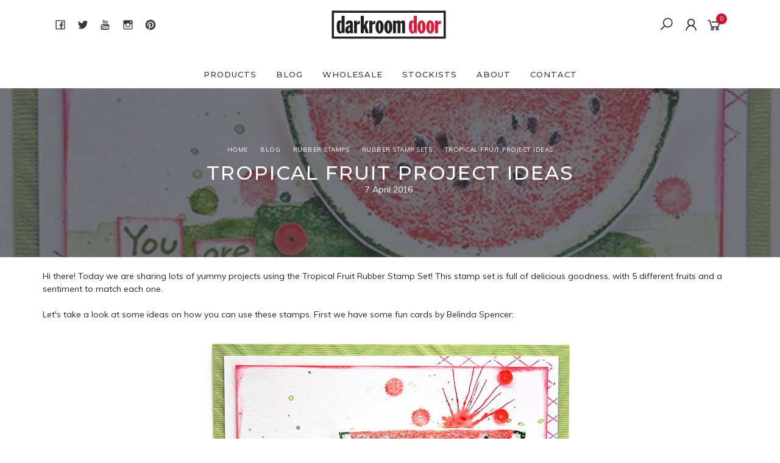

--- FILE ---
content_type: text/html; charset=utf-8
request_url: https://www.darkroomdoor.com/blog/tropical-fruit-project-ideas/
body_size: 15210
content:
<!DOCTYPE html>
<html lang="en">
<head itemscope itemtype="http://schema.org/WebSite">
	<meta http-equiv="Content-Type" content="text/html; charset=utf-8"/>
<meta name="keywords" content="Tropical Fruit Project Ideas"/>
<meta name="description" content="Tropical Fruit Project Ideas"/>
<meta name="viewport" content="width=device-width, initial-scale=1.0, user-scalable=0"/>
<meta property="og:image" content="https://www.darkroomdoor.com/assets/webshop/cms/49/649.jpg?1593320816"/>
<meta property="og:title" content="Tropical Fruit Project Ideas"/>
<meta property="og:site_name" content="Darkroom Door"/>
<meta property="og:type" content="website"/>
<meta property="og:url" content="https://www.darkroomdoor.com/blog/tropical-fruit-project-ideas/"/>
<meta property="og:description" content="Tropical Fruit Project Ideas"/>

<title itemprop='name'>Tropical Fruit Project Ideas</title>
<link rel="canonical" href="https://www.darkroomdoor.com/blog/tropical-fruit-project-ideas/" itemprop="url"/>
<link rel="shortcut icon" href="/assets/favicon_logo.png?1765320062"/>
<link rel="stylesheet" type="text/css" href="https://maxcdn.bootstrapcdn.com/font-awesome/4.7.0/css/font-awesome.min.css" media="all"/>
<!--<link rel="stylesheet" href="https://stackpath.bootstrapcdn.com/bootstrap/4.4.1/css/bootstrap.min.css">-->
<link rel="stylesheet" type="text/css" href="https://cdn.neto.com.au/assets/neto-cdn/jquery_ui/1.11.1/css/custom-theme/jquery-ui-1.8.18.custom.css" media="all"/>
<link rel="stylesheet" type="text/css" href="https://cdn.neto.com.au/assets/neto-cdn/fancybox/2.1.5/jquery.fancybox.css" media="all"/>
<link class="theme-selector" rel="stylesheet" type="text/css" href="/assets/themes/twenty3-V4-gallant-20211105/css/app.css?1765320062" media="all"/>
<link rel="stylesheet" type="text/css" href="/assets/themes/twenty3-V4-gallant-20211105/css/style.css?1765320062" media="all"/>
<link rel="stylesheet" type="text/css" href="/assets/themes/twenty3-V4-gallant-20211105/js/slick/slick.css?1765320062"/>
<link rel="stylesheet" type="text/css" href="/assets/themes/twenty3-V4-gallant-20211105/js/slick/slick-theme.css?1765320062"/>
<link href="https://fonts.googleapis.com/css?family=Montserrat:300,400,500,600,700" rel="stylesheet">
<link href="https://fonts.googleapis.com/css?family=Muli:400,600,700,800" rel="stylesheet">
<link rel="stylesheet" href="https://maxcdn.icons8.com/fonts/line-awesome/1.1/css/line-awesome-font-awesome.min.css">
<!--[if lte IE 8]>
	<script type="text/javascript" src="https://cdn.neto.com.au/assets/neto-cdn/html5shiv/3.7.0/html5shiv.js"></script>
	<script type="text/javascript" src="https://cdn.neto.com.au/assets/neto-cdn/respond.js/1.3.0/respond.min.js"></script>
<![endif]-->


</head>

<body id="n_content" class="n_twenty3-V4-gallant-20211105">
	<a href="#main-content" class="sr-only sr-only-focusable">Skip to main content</a>

	<!-- Announcement -->
	

	<!-- Header -->
	<header id="wrapper-header">
		<div class="container hidden-xs hidden-sm">
			<!-- Social Icons -->
			<div class="wrapper-social col-sm-4">
				<ul class="list-inline list-social navbar-left" itemscope itemtype="http://schema.org/Organization">
					<li><a itemprop="sameAs" href="http://www.facebook.com/darkroomdoor?ref=mf" target="_blank"><i class="fa fa-facebook text-facebook"></i></a></li>
					<li><a itemprop="sameAs" href="http://twitter.com/#!/darkroom_door" target="_blank"><i class="fa fa-twitter text-twitter"></i></a></li>
					<li><a itemprop="sameAs" href="http://www.youtube.com/darkroomdoortv" target="_blank"><i class="fa fa-youtube text-youtube"></i></a></li>
					<li><a itemprop="sameAs" href="http://instagram.com/darkroom_door/" target="_blank"><i class="fa fa-instagram text-instagram"></i></a></li>
					<li><a itemprop="sameAs" href="http://pinterest.com/darkroomdoor/" target="_blank"><i class="fa fa-pinterest text-pinterest"></i></a></li>
					</ul>
			</div>

			<!-- Logo -->
			<div class="wrapper-logo col-sm-4 text-center">
				<a href="https://www.darkroomdoor.com" title="Darkroom Door Limited">
					<img class="logo" src="/assets/website_logo.png" alt="Darkroom Door Limited"/>
				</a>
			</div>

			<div class="wrapper-utility col-sm-4 text-right">
				<!-- Search -->
				<div class="header-search">
					<button class="search-btn" type="button" data-toggle="collapse" data-target="#searchToggle" aria-expanded="true"><i class="fa fa-search"></i></button>
				</div>

				<!-- Accounts Menu -->
				<div class="header-account">
					<div class="wrapper-accounts hidden-xs btn-group">
							<span nloader-content-id="F1xS8YHUx7dl1KUqDKJgzBx4h7WL0_QBLAJljFqMOUA4aRuy77rwMz-AvD2G3RY79UGsf-03B6tEwCHzjdbuxA" nloader-content="[base64]" nloader-data="UGRAyUmLRBkB4DdkMn7nlI4ID0NeOkkFMxKIalUccvs"></span></ul>
					</div>
				</div>

				<!-- Cart -->
				<div id="header-cart">
					<a href="#" data-toggle="dropdown" id="cartcontentsheader">
						<i class="fa fa-shopping-cart" aria-hidden="true"></i> <span rel="a2c_item_count">0</span></span></a>
					<ul class="dropdown-menu">
						<li class="box" id="neto-dropdown">
							<div class="body padding" id="cartcontents"></div>
							<div class="footer"></div>
						</li>
					</ul>
				</div>
			</div>
		</div>

		<!-- Desktop Menu -->
		<section id="wrapper-staticmenu" class="navbar-responsive-collapse hidden-xs hidden-sm">
			<div class="container">
				<ul class="nav navbar-nav category-menu" role="navigation" aria-label="Main menu">
							<li class="lvl-1 dropdown dropdown-hover">
											<a href="" class="ease dropdown-toggle">Products <i class="fa fa-angle-down" aria-hidden="true"></i></a>
											<ul class="dropdown-menu level2">
													<li class="lvl-2 "> <a href="/stamps/rubber-stamp-sets/" class="ease nuhover dropdown-toggle">Rubber Stamp Sets</a>
											</li><li class="lvl-2 "> <a href="/stamps/background-stamps/" class="ease nuhover dropdown-toggle">Background Stamps</a>
											</li><li class="lvl-2 "> <a href="/stamps/border-stamps/" class="ease nuhover dropdown-toggle">Border Stamps</a>
											</li><li class="lvl-2 "> <a href="/stamps/photo-stamps/" class="ease nuhover dropdown-toggle">Photo Stamps</a>
											</li><li class="lvl-2 "> <a href="/stamps/collage-stamps/" class="ease nuhover dropdown-toggle">Collage Stamps</a>
											</li><li class="lvl-2 "> <a href="/stamps/frame-stamps/" class="ease nuhover dropdown-toggle">Frame Stamps</a>
											</li><li class="lvl-2 "> <a href="/stamps/line-art-stamps/" class="ease nuhover dropdown-toggle">Line Art Stamps</a>
											</li><li class="lvl-2 "> <a href="/stamps/word-block-stamps/" class="ease nuhover dropdown-toggle">Word Block Stamps</a>
											</li><li class="lvl-2 "> <a href="/stamps/abstract-stamps/" class="ease nuhover dropdown-toggle">Abstract Stamps</a>
											</li><li class="lvl-2 "> <a href="/stamps/filmstrip-stamps/" class="ease nuhover dropdown-toggle">Filmstrip Stamps</a>
											</li><li class="lvl-2 "> <a href="/stamps/sentiment-stamps/" class="ease nuhover dropdown-toggle">Sentiment Stamps</a>
											</li><li class="lvl-2 "> <a href="/stamps/eclectic-stamps/" class="ease nuhover dropdown-toggle">Eclectic Stamps</a>
											</li><li class="lvl-2 "> <a href="/stamps/quote-stamps/" class="ease nuhover dropdown-toggle">Quote Stamps</a>
											</li><li class="lvl-2 "> <a href="/stamps/texture-stamps/" class="ease nuhover dropdown-toggle">Texture Stamps</a>
											</li><li class="lvl-2 "> <a href="/stamps/small-stamps/" class="ease nuhover dropdown-toggle">Small Stamps</a>
											</li><li class="lvl-2 "> <a href="/stencils/" class="ease nuhover dropdown-toggle">Stencils</a>
											</li><li class="lvl-2 "> <a href="/products/dies/" class="ease nuhover dropdown-toggle">Dies</a>
											</li><li class="lvl-2 "> <a href="/accessories/" class="ease nuhover dropdown-toggle">Accessories</a>
											</li><li class="lvl-2 "> <a href="/clearance" class="ease nuhover dropdown-toggle">Clearance</a>
											</li><li class="lvl-2 dropdown dropdown-hover "> <a href="" class="ease nuhover dropdown-toggle">Products by Theme</a>
											<ul class="dropdown-menu dropdown-menu-horizontal">
													<li class="lvl-3">
											<a href="/products/products-by-theme/alphabets-numbers/">Alphabets & Numbers</a>
										</li><li class="lvl-3">
											<a href="/products/products-by-theme/animals/">Animals</a>
										</li><li class="lvl-3">
											<a href="/products/products-by-theme/architecture/">Architecture</a>
										</li><li class="lvl-3">
											<a href="/products/products-by-theme/art/">Art</a>
										</li><li class="lvl-3">
											<a href="/products/products-by-theme/asia/">Asia</a>
										</li><li class="lvl-3">
											<a href="/products/products-by-theme/australiana/">Australiana</a>
										</li><li class="lvl-3">
											<a href="/products/products-by-theme/baby/">Baby</a>
										</li><li class="lvl-3">
											<a href="/products/products-by-theme/birthday/">Birthday </a>
										</li><li class="lvl-3">
											<a href="/products/products-by-theme/celebration/">Celebration </a>
										</li><li class="lvl-3">
											<a href="/products/products-by-theme/christmas/">Christmas </a>
										</li><li class="lvl-3">
											<a href="/products/products-by-theme/floral/">Floral</a>
										</li><li class="lvl-3">
											<a href="/products/products-by-theme/food/">Food</a>
										</li><li class="lvl-3">
											<a href="/products/products-by-theme/journaling/">Journaling</a>
										</li><li class="lvl-3">
											<a href="/products/products-by-theme/love/">Love</a>
										</li><li class="lvl-3">
											<a href="/products/products-by-theme/music/">Music</a>
										</li><li class="lvl-3">
											<a href="/products/products-by-theme/nature/">Nature</a>
										</li><li class="lvl-3">
											<a href="/products/products-by-theme/people/">People</a>
										</li><li class="lvl-3">
											<a href="/products/products-by-theme/postal/">Postal</a>
										</li><li class="lvl-3">
											<a href="/products/products-by-theme/rural/">Rural</a>
										</li><li class="lvl-3">
											<a href="/products/products-by-theme/seaside/">Seaside</a>
										</li><li class="lvl-3">
											<a href="/products/products-by-theme/sentiments/">Sentiments</a>
										</li><li class="lvl-3">
											<a href="/products/products-by-theme/sewing-fashion/">Sewing & Fashion</a>
										</li><li class="lvl-3">
											<a href="/products/products-by-theme/sports-hobbies/">Sports & Hobbies</a>
										</li><li class="lvl-3">
											<a href="/products/products-by-theme/text-script/">Text & Script</a>
										</li><li class="lvl-3">
											<a href="/products/products-by-theme/transport/">Transport</a>
										</li><li class="lvl-3">
											<a href="/products/products-by-theme/travel/">Travel</a>
										</li>
												</ul>
											</li>
												</ul>
											</li><li class="lvl-1 dropdown dropdown-hover">
											<a href="/blog/" class="ease dropdown-toggle">Blog <i class="fa fa-angle-down" aria-hidden="true"></i></a>
											<ul class="dropdown-menu level2">
													<li class="lvl-2 "> <a href="/blog/" class="ease nuhover dropdown-toggle">All Posts</a>
											</li><li class="lvl-2 "> <a href="/blog/beginner-basics/" class="ease nuhover dropdown-toggle">Beginner Basics</a>
											</li><li class="lvl-2 "> <a href="/blog/art-journals/" class="ease nuhover dropdown-toggle">Art Journals</a>
											</li><li class="lvl-2 "> <a href="/blog/artist-trading-cards/" class="ease nuhover dropdown-toggle">Artist Trading Cards</a>
											</li><li class="lvl-2 "> <a href="/blog/cardmaking/" class="ease nuhover dropdown-toggle">Cardmaking</a>
											</li><li class="lvl-2 "> <a href="/blog/collage-sheets/" class="ease nuhover dropdown-toggle">Collage Sheets</a>
											</li><li class="lvl-2 "> <a href="/blog/events-workshops/" class="ease nuhover dropdown-toggle">Events & Workshops</a>
											</li><li class="lvl-2 "> <a href="/blog/mail-art/" class="ease nuhover dropdown-toggle">Mail Art</a>
											</li><li class="lvl-2 "> <a href="/blog/postcards/" class="ease nuhover dropdown-toggle">Postcards</a>
											</li><li class="lvl-2 "> <a href="/blog/product-releases/" class="ease nuhover dropdown-toggle">Product Releases</a>
											</li><li class="lvl-2 dropdown dropdown-hover "> <a href="/blog/rubber-stamps" class="ease nuhover dropdown-toggle">Rubber Stamps</a>
											<ul class="dropdown-menu dropdown-menu-horizontal">
													<li class="lvl-3">
											<a href="/blog/rubber-stamp-sets/">Rubber Stamp Sets</a>
										</li><li class="lvl-3">
											<a href="/blog/background-stamps/">Background Stamps</a>
										</li><li class="lvl-3">
											<a href="/blog/border-stamps/">Border Stamps</a>
										</li><li class="lvl-3">
											<a href="">---------------------</a>
										</li><li class="lvl-3">
											<a href="/blog/collage-stamps/">Collage Stamps</a>
										</li><li class="lvl-3">
											<a href="/blog/frame-stamps/">Frame Stamps</a>
										</li><li class="lvl-3">
											<a href="/blog/line-art-stamps/">Line Art Stamps</a>
										</li><li class="lvl-3">
											<a href="/blog/photo-stamps/">Photo Stamps</a>
										</li><li class="lvl-3">
											<a href="/blog/word-block-stamps/">Word Block Stamps</a>
										</li><li class="lvl-3">
											<a href="">---------------------</a>
										</li><li class="lvl-3">
											<a href="/blog/abstract-stamps/">Abstract Stamps</a>
										</li><li class="lvl-3">
											<a href="/blog/filmstrip-stamps/">Filmstrip Stamps</a>
										</li><li class="lvl-3">
											<a href="/blog/sentiment-stamps/">Sentiment Stamps</a>
										</li><li class="lvl-3">
											<a href="">---------------------</a>
										</li><li class="lvl-3">
											<a href="/blog/eclectic-stamps/">Eclectic Stamps</a>
										</li><li class="lvl-3">
											<a href="/blog/quote-stamps/">Quote Stamps</a>
										</li><li class="lvl-3">
											<a href="/blog/small-stamps/">Small Stamps</a>
										</li><li class="lvl-3">
											<a href="/blog/texture-stamps/">Texture Stamps</a>
										</li>
												</ul>
											</li><li class="lvl-2 "> <a href="/blog/scrapbooking/" class="ease nuhover dropdown-toggle">Scrapbooking</a>
											</li><li class="lvl-2 "> <a href="/blog/stencils/" class="ease nuhover dropdown-toggle">Stencils</a>
											</li><li class="lvl-2 "> <a href="/blog/travelers-notebooks/" class="ease nuhover dropdown-toggle">Travelers Notebooks</a>
											</li>
												</ul>
											</li><li class="lvl-1 ">
											<a href="/wholesale/" class="ease ">Wholesale </a>
											</li><li class="lvl-1 ">
											<a href="/stockists/" class="ease ">Stockists </a>
											</li><li class="lvl-1 ">
											<a href="/about-us/" class="ease ">About </a>
											</li><li class="lvl-1 ">
											<a href="/form/contact-us/" class="ease ">Contact </a>
											</li>
							</ul>
				</div>
		</section>
	</header>

	<!-- MOBILE -->
	<div class="wrapper-mob-header visible-xs visible-sm">
		<div class="mob-logo">
			<a href="https://www.darkroomdoor.com" title="Darkroom Door Limited">
				<img class="logo" src="/assets/website_logo.png" alt="Darkroom Door Limited"/>
			</a>
		</div>
		<div class="mob-links">
			<span class="mob-search">
				<button class="search-btn" type="button" data-toggle="collapse" data-target="#searchToggle" aria-expanded="true"><i class="fa fa-search"></i></button>
			</span>
			<span class="mob-cart">
				<a href="https://www.darkroomdoor.com/_mycart?tkn=cart&ts=1769891585912878" aria-label="Shopping cart">
					<div><i class="fa fa-shopping-cart" aria-hidden="true"></i></div>
					<span class="cart-count text-center" rel="a2c_item_count">0</span>
				</a>
			</span>
			<span class="mob-menu">
				<button class="navbar-slide-toggler navbar-toggler" type="button">
					<span class="h2"><i class="fa fa-bars"></i></span>
				</button>
			</span>
		</div>
	</div>

	<!-- Mobile Menu Script -->
	


	<!-- Mobile Menu -->
	<div class="overlay"></div>
	<div id="mobile-menu" class="visible-xs visible-sm">
		<div class="content-inner">
			<!-- Cart & Account -->
			<div class="account-btn">
				<a href="https://www.darkroomdoor.com/_myacct" class="btn btn-default" aria-label="Account">
					<i class="fa fa-user"></i> <span nloader-content-id="YEj0mwD62B8qR_MWMfVD0B_MB_cAbh7y25tw21S7tWw4aRuy77rwMz-AvD2G3RY79UGsf-03B6tEwCHzjdbuxA" nloader-content="3S-5YIrL_vR7lr3WdEKfAtHqmEYyxUd5LrNyI4tSXt7zY76kEXPkek775POQziFcXbSodPPqRqP0QrVlMHyaTXquV8ds24MDutGIgfOicr4" nloader-data="UGRAyUmLRBkB4DdkMn7nlI4ID0NeOkkFMxKIalUccvs"></span></a>
				<a class="navbar-slide-toggler navbar-toggler closebtn btn btn-default">
					<i class="fa fa-times"></i>
				</a>
			</div>

			<div class="navbar-collapse navbar-responsive-collapse">
				<ul class="nav navbar-nav" id="mob-menu">
							<li class="lvl-1">
											<div class="menu-level-wrapper">
				 										<a href="" class="collapsed mob-drop">Products</a>
												 		<span data-toggle="collapse" data-parent="#mob-menu" href="#mob-menu-001" class="collapsed mob-drop"></span>
													</div>
													<ul id="mob-menu-001" class="panel-collapse collapse collapse-menu">
														<li class="lvl-2 ">
											<div class="menu-level-wrapper">
														<a href="/stamps/rubber-stamp-sets/">Rubber Stamp Sets</a>
													</div>
											</li><li class="lvl-2 ">
											<div class="menu-level-wrapper">
														<a href="/stamps/background-stamps/">Background Stamps</a>
													</div>
											</li><li class="lvl-2 ">
											<div class="menu-level-wrapper">
														<a href="/stamps/border-stamps/">Border Stamps</a>
													</div>
											</li><li class="lvl-2 ">
											<div class="menu-level-wrapper">
														<a href="/stamps/photo-stamps/">Photo Stamps</a>
													</div>
											</li><li class="lvl-2 ">
											<div class="menu-level-wrapper">
														<a href="/stamps/collage-stamps/">Collage Stamps</a>
													</div>
											</li><li class="lvl-2 ">
											<div class="menu-level-wrapper">
														<a href="/stamps/frame-stamps/">Frame Stamps</a>
													</div>
											</li><li class="lvl-2 ">
											<div class="menu-level-wrapper">
														<a href="/stamps/line-art-stamps/">Line Art Stamps</a>
													</div>
											</li><li class="lvl-2 ">
											<div class="menu-level-wrapper">
														<a href="/stamps/word-block-stamps/">Word Block Stamps</a>
													</div>
											</li><li class="lvl-2 ">
											<div class="menu-level-wrapper">
														<a href="/stamps/abstract-stamps/">Abstract Stamps</a>
													</div>
											</li><li class="lvl-2 ">
											<div class="menu-level-wrapper">
														<a href="/stamps/filmstrip-stamps/">Filmstrip Stamps</a>
													</div>
											</li><li class="lvl-2 ">
											<div class="menu-level-wrapper">
														<a href="/stamps/sentiment-stamps/">Sentiment Stamps</a>
													</div>
											</li><li class="lvl-2 ">
											<div class="menu-level-wrapper">
														<a href="/stamps/eclectic-stamps/">Eclectic Stamps</a>
													</div>
											</li><li class="lvl-2 ">
											<div class="menu-level-wrapper">
														<a href="/stamps/quote-stamps/">Quote Stamps</a>
													</div>
											</li><li class="lvl-2 ">
											<div class="menu-level-wrapper">
														<a href="/stamps/texture-stamps/">Texture Stamps</a>
													</div>
											</li><li class="lvl-2 ">
											<div class="menu-level-wrapper">
														<a href="/stamps/small-stamps/">Small Stamps</a>
													</div>
											</li><li class="lvl-2 ">
											<div class="menu-level-wrapper">
														<a href="/stencils/">Stencils</a>
													</div>
											</li><li class="lvl-2 ">
											<div class="menu-level-wrapper">
														<a href="/products/dies/">Dies</a>
													</div>
											</li><li class="lvl-2 ">
											<div class="menu-level-wrapper">
														<a href="/accessories/">Accessories</a>
													</div>
											</li><li class="lvl-2 ">
											<div class="menu-level-wrapper">
														<a href="/clearance">Clearance</a>
													</div>
											</li><li class="lvl-2 dropdown dropdown-hover">
											<div class="menu-level-wrapper">
														<a href="" class="collapsed mob-drop">Products by Theme</a>
														<span data-toggle="collapse" data-parent="#mob-menu" href="#mob-menu-001020" class="collapsed mob-drop"></span>
													</div>
													<ul id="mob-menu-001020" class="panel-collapse collapse collapse-menu">
														<li class="lvl-3">
											<a href="/products/products-by-theme/alphabets-numbers/">Alphabets & Numbers</a>
										</li><li class="lvl-3">
											<a href="/products/products-by-theme/animals/">Animals</a>
										</li><li class="lvl-3">
											<a href="/products/products-by-theme/architecture/">Architecture</a>
										</li><li class="lvl-3">
											<a href="/products/products-by-theme/art/">Art</a>
										</li><li class="lvl-3">
											<a href="/products/products-by-theme/asia/">Asia</a>
										</li><li class="lvl-3">
											<a href="/products/products-by-theme/australiana/">Australiana</a>
										</li><li class="lvl-3">
											<a href="/products/products-by-theme/baby/">Baby</a>
										</li><li class="lvl-3">
											<a href="/products/products-by-theme/birthday/">Birthday </a>
										</li><li class="lvl-3">
											<a href="/products/products-by-theme/celebration/">Celebration </a>
										</li><li class="lvl-3">
											<a href="/products/products-by-theme/christmas/">Christmas </a>
										</li><li class="lvl-3">
											<a href="/products/products-by-theme/floral/">Floral</a>
										</li><li class="lvl-3">
											<a href="/products/products-by-theme/food/">Food</a>
										</li><li class="lvl-3">
											<a href="/products/products-by-theme/journaling/">Journaling</a>
										</li><li class="lvl-3">
											<a href="/products/products-by-theme/love/">Love</a>
										</li><li class="lvl-3">
											<a href="/products/products-by-theme/music/">Music</a>
										</li><li class="lvl-3">
											<a href="/products/products-by-theme/nature/">Nature</a>
										</li><li class="lvl-3">
											<a href="/products/products-by-theme/people/">People</a>
										</li><li class="lvl-3">
											<a href="/products/products-by-theme/postal/">Postal</a>
										</li><li class="lvl-3">
											<a href="/products/products-by-theme/rural/">Rural</a>
										</li><li class="lvl-3">
											<a href="/products/products-by-theme/seaside/">Seaside</a>
										</li><li class="lvl-3">
											<a href="/products/products-by-theme/sentiments/">Sentiments</a>
										</li><li class="lvl-3">
											<a href="/products/products-by-theme/sewing-fashion/">Sewing & Fashion</a>
										</li><li class="lvl-3">
											<a href="/products/products-by-theme/sports-hobbies/">Sports & Hobbies</a>
										</li><li class="lvl-3">
											<a href="/products/products-by-theme/text-script/">Text & Script</a>
										</li><li class="lvl-3">
											<a href="/products/products-by-theme/transport/">Transport</a>
										</li><li class="lvl-3">
											<a href="/products/products-by-theme/travel/">Travel</a>
										</li>
													</ul>
											</li>
													</ul>
											</li><li class="lvl-1">
											<div class="menu-level-wrapper">
				 										<a href="/blog/" class="collapsed mob-drop">Blog</a>
												 		<span data-toggle="collapse" data-parent="#mob-menu" href="#mob-menu-002" class="collapsed mob-drop"></span>
													</div>
													<ul id="mob-menu-002" class="panel-collapse collapse collapse-menu">
														<li class="lvl-2 ">
											<div class="menu-level-wrapper">
														<a href="/blog/">All Posts</a>
													</div>
											</li><li class="lvl-2 ">
											<div class="menu-level-wrapper">
														<a href="/blog/beginner-basics/">Beginner Basics</a>
													</div>
											</li><li class="lvl-2 ">
											<div class="menu-level-wrapper">
														<a href="/blog/art-journals/">Art Journals</a>
													</div>
											</li><li class="lvl-2 ">
											<div class="menu-level-wrapper">
														<a href="/blog/artist-trading-cards/">Artist Trading Cards</a>
													</div>
											</li><li class="lvl-2 ">
											<div class="menu-level-wrapper">
														<a href="/blog/cardmaking/">Cardmaking</a>
													</div>
											</li><li class="lvl-2 ">
											<div class="menu-level-wrapper">
														<a href="/blog/collage-sheets/">Collage Sheets</a>
													</div>
											</li><li class="lvl-2 ">
											<div class="menu-level-wrapper">
														<a href="/blog/events-workshops/">Events & Workshops</a>
													</div>
											</li><li class="lvl-2 ">
											<div class="menu-level-wrapper">
														<a href="/blog/mail-art/">Mail Art</a>
													</div>
											</li><li class="lvl-2 ">
											<div class="menu-level-wrapper">
														<a href="/blog/postcards/">Postcards</a>
													</div>
											</li><li class="lvl-2 ">
											<div class="menu-level-wrapper">
														<a href="/blog/product-releases/">Product Releases</a>
													</div>
											</li><li class="lvl-2 dropdown dropdown-hover">
											<div class="menu-level-wrapper">
														<a href="/blog/rubber-stamps" class="collapsed mob-drop">Rubber Stamps</a>
														<span data-toggle="collapse" data-parent="#mob-menu" href="#mob-menu-002011" class="collapsed mob-drop"></span>
													</div>
													<ul id="mob-menu-002011" class="panel-collapse collapse collapse-menu">
														<li class="lvl-3">
											<a href="/blog/rubber-stamp-sets/">Rubber Stamp Sets</a>
										</li><li class="lvl-3">
											<a href="/blog/background-stamps/">Background Stamps</a>
										</li><li class="lvl-3">
											<a href="/blog/border-stamps/">Border Stamps</a>
										</li><li class="lvl-3">
											<a href="">---------------------</a>
										</li><li class="lvl-3">
											<a href="/blog/collage-stamps/">Collage Stamps</a>
										</li><li class="lvl-3">
											<a href="/blog/frame-stamps/">Frame Stamps</a>
										</li><li class="lvl-3">
											<a href="/blog/line-art-stamps/">Line Art Stamps</a>
										</li><li class="lvl-3">
											<a href="/blog/photo-stamps/">Photo Stamps</a>
										</li><li class="lvl-3">
											<a href="/blog/word-block-stamps/">Word Block Stamps</a>
										</li><li class="lvl-3">
											<a href="">---------------------</a>
										</li><li class="lvl-3">
											<a href="/blog/abstract-stamps/">Abstract Stamps</a>
										</li><li class="lvl-3">
											<a href="/blog/filmstrip-stamps/">Filmstrip Stamps</a>
										</li><li class="lvl-3">
											<a href="/blog/sentiment-stamps/">Sentiment Stamps</a>
										</li><li class="lvl-3">
											<a href="">---------------------</a>
										</li><li class="lvl-3">
											<a href="/blog/eclectic-stamps/">Eclectic Stamps</a>
										</li><li class="lvl-3">
											<a href="/blog/quote-stamps/">Quote Stamps</a>
										</li><li class="lvl-3">
											<a href="/blog/small-stamps/">Small Stamps</a>
										</li><li class="lvl-3">
											<a href="/blog/texture-stamps/">Texture Stamps</a>
										</li>
													</ul>
											</li><li class="lvl-2 ">
											<div class="menu-level-wrapper">
														<a href="/blog/scrapbooking/">Scrapbooking</a>
													</div>
											</li><li class="lvl-2 ">
											<div class="menu-level-wrapper">
														<a href="/blog/stencils/">Stencils</a>
													</div>
											</li><li class="lvl-2 ">
											<div class="menu-level-wrapper">
														<a href="/blog/travelers-notebooks/">Travelers Notebooks</a>
													</div>
											</li>
													</ul>
											</li><li class="lvl-1">
											<div class="menu-level-wrapper">
														<a href="/wholesale/">Wholesale</a>
													</div>
											</li><li class="lvl-1">
											<div class="menu-level-wrapper">
														<a href="/stockists/">Stockists</a>
													</div>
											</li><li class="lvl-1">
											<div class="menu-level-wrapper">
														<a href="/about-us/">About</a>
													</div>
											</li><li class="lvl-1">
											<div class="menu-level-wrapper">
														<a href="/form/contact-us/">Contact</a>
													</div>
											</li></ul>
				</div>
		</div>
	</div>
	<div class="clear"></div>
	</div>

	<div id="searchToggle" class="collapse" aria-expanded="true">
		<form class="search-form" name="productsearch" method="get" action="/">
			<div class="form-group">
				<input type="hidden" name="rf" value="kw">
				<input class="form-control input-lg search-bar ajax_search" id="name_search" autocomplete="off" name="kw" value="" placeholder="Search our range..." type="search">
				<button type="submit" value="Search" class="search-btn-submit"><i class="fa fa-search"></i></button>
			</div>
			<button class="search-close-btn" type="button" data-toggle="collapse" data-target="#searchToggle" aria-expanded="true" aria-controls="collapseExample"><i class="fa fa-times" aria-hidden="true"></i></button>
		</form>
	</div>

	<!-- Main Content -->
	<div id="main-content" class="container" role="main"></div>

<div class="page-header fullwidth categorybanner" style="background:url('/assets/webshop/cms/49/649.jpg?1593320816') no-repeat center; background-size:cover;">
	<div class="container">
		<ul class="breadcrumb" itemscope itemtype="http://schema.org/BreadcrumbList">
					<li itemprop="itemListElement" itemscope itemtype="http://schema.org/ListItem">
						<a href="https://www.darkroomdoor.com" itemprop="item"><span itemprop="name">Home</span></a>
						<meta itemprop="position" content="0" />
					</li><li itemprop="itemListElement" itemscope itemtype="http://schema.org/ListItem">
					<a href="/blog/" itemprop="item"><span itemprop="name">Blog</span></a>
					<meta itemprop="position" content="1" />
				</li><li itemprop="itemListElement" itemscope itemtype="http://schema.org/ListItem">
					<a href="/blog/rubber-stamps" itemprop="item"><span itemprop="name">Rubber Stamps</span></a>
					<meta itemprop="position" content="2" />
				</li><li itemprop="itemListElement" itemscope itemtype="http://schema.org/ListItem">
					<a href="/blog/rubber-stamp-sets/" itemprop="item"><span itemprop="name">Rubber Stamp Sets</span></a>
					<meta itemprop="position" content="3" />
				</li><li itemprop="itemListElement" itemscope itemtype="http://schema.org/ListItem">
					<a href="/blog/tropical-fruit-project-ideas/" itemprop="item"><span itemprop="name">Tropical Fruit Project Ideas</span></a>
					<meta itemprop="position" content="4" />
				</li></ul>
		<h1>Tropical Fruit Project Ideas</h1>
		<p class="text-white">
				7 April 2016&nbsp;
				</p>
		</div>
</div>

<div class="container">
	

	<section class="n-responsive-content row" aria-label="Description">
					<div class="col-xs-12">
						<p>Hi there! Today we are sharing lots of yummy projects using the <a href="https://www.darkroomdoor.com/rubber-stamp-sets/rubber-stamp-set-tropical-fruit" target="_blank">Tropical Fruit Rubber Stamp Set</a>! This stamp set is full of delicious goodness, with 5 different fruits and a sentiment to match each one.&nbsp;<br />
<br />
Let's take a look at some ideas on how you can use these stamps. First we have some fun cards by <a href="http://happyscrapspace.blogspot.com.au" target="_blank">Belinda Spencer</a>:&nbsp;<br />
&nbsp;</p>

<div style="text-align: center;"><img alt="" src="https://www.darkroomdoor.com/assets/images/blog/2016/729.jpg" /></div>

<p><br />
<strong>Instructions:</strong><br />
1. Cut a piece of smooth white cardstock to size. Using Faber-Castell Stamper’s Big Brush Pens, apply a variety of green pens to one of the Watery Washes stamps. Spritz with a little water before stamping on the cardstock. Scribble the green pens onto an acrylic stamping block and use a soft, wet paintbrush to add more colour to the stamped image. Dry with a heat gun and then wash a little more colour over the stamped image allowing it to spread across the bottom of the cardstock. Flick a little colour over the top too. Dry again with the heat gun.<br />
2. Using a Scarlet Red Pen colour in a couple of Paint Splat stamps, spritz with water and apply to the background. Repeat until you have as many awesome splats as you would like.<br />
3. Next colour in the watermelon stamp with the pens. Use the black pen to carefully colour the watermelon seeds. Spritz with a little water and apply to a scrap of smooth white cardstock. Dry with a heat gun. Scribble the green and red pens onto an acrylic block again and paint the colours onto the watermelon image taking care not to smudge the black seeds. Dry with a heat gun before fussy cutting the image. Add to the card front with 3D foam.<br />
4. Stamp the sentiment using Leaf Green Archival Ink. Cut out the words and ink the edges with Abandoned Coral Distress Ink. Stick down on the card front. Also add a few sequins to the card front. Ink the edges of this whole piece with the Abandoned Coral ink.<br />
5. Cut a slightly larger piece of smooth white cardstock. Apply the Criss Cross Texture Stamp to the two corners as per the example using Rose Madder Archival Ink. Cut a piece of green cardstock slightly larger than this one and then layer all three pieces together. Add to a white cardstock card base.</p>

<p>&nbsp;</p>

<div style="text-align: center;"><img alt="" src="https://www.darkroomdoor.com/assets/images/blog/2016/730.jpg" /></div>

<p><br />
Here's a jar full of lemons, also created by Belinda Spencer:&nbsp;</p>

<p>&nbsp;</p>

<div style="text-align: center;"><img alt="" src="https://www.darkroomdoor.com/assets/images/blog/2016/731.jpg" /></div>

<p><br />
<strong>Instructions:&nbsp;</strong><br />
1. Cut a piece of smooth white cardstock to size. Using Faber-Castell Stamper's Big Brush Pens, apply yellow and grey pens to one of the Watery Washes stamps. Spritz with a little water before stamping on the cardstock. Apply the grey pen only to another Watery Washes stamp, spritz with water and apply layered over the previous stamp. Scribble the pens over an acrylic block and using a soft, wet paintbrush, wash a little more colour over the stamped images. Flick the colours over the top too. Dry with a heat gun.<br />
2. Apply the yellow pen to a selection of splats from the Watery Washes as well as the Paint Splats sets. Spritz with water and add as many as you like to your background. Dry with a heat gun.<br />
3. Apply the lemon stamp from the Tropical Fruits set onto a scrap piece of printer paper three times using Chrome Yellow Archival Ink. Cut these three images out. These will be the masks for the next step.<br />
4. On a separate piece of smooth white cardstock, stamp the lemon slice using the Chrome Yellow ink. Place one of the masks over this lemon slice and stamp another one next to it and slightly overlapping it. Continue to mask off the already stamped images while you stamp more lemons. Stamp enough to fill the Mason jar Frame Stamp.<br />
5. Next stamp the Mason Jar Frame Stamp over the top of the lemon slice background you have created using Watering Can Archival Ink. Fussy cut the Mason Jar. How cute does it look all filled up with lemon slices? Scribble the yellow pens onto an acrylic stamping block and apply a little more colour to the lemon slices with a soft, wet paintbrush. Stamp the lid of the Mason jar again, cut out and stick down over the top of the other one. This eliminates any of the lemon slices appearing in the lid. Tie some twine around the neck of the jar and add to the card front using 3D foam.<br />
6. Use the Watering Can ink to stamp the fun sentiment from the Tropical Fruit set. Cut out and ink the edges with Squeezed Lemonade Distress Ink. Stick down on top of the jar using 3D foam.<br />
7. Stamp some mini stars from the Stars Stamp Set using the Chrome Yellow ink. Cut out and add to the card front along with some yellow sequins.</p>

<p>&nbsp;</p>

<div style="text-align: center;"><img alt="" src="https://www.darkroomdoor.com/assets/images/blog/2016/732.jpg" /></div>

<p><br />
This next card is berry good too (sorry, couldn't help myself!):</p>

<p>&nbsp;</p>

<div style="text-align: center;"><img alt="" src="https://www.darkroomdoor.com/assets/images/blog/2016/733.jpg" /></div>

<p><br />
<strong>Instructions:&nbsp;</strong><br />
1. Cut a piece of smooth white cardstock to size. Using Faber-Castell Stamper's Big Brush Pens, apply two shades of red pens on to one of the Watery Washes stamps. Spritz with a little water before stamping on the cardstock. Scribble the pens over an acrylic block and using a soft, wet paintbrush, wash a little more colour over the stamped images. Flick the colours over the top too. Dry with a heat gun.<br />
2. Apply the red pens to a selection of splats from the Paint Splats set. Spritz with water and add as many as you like to your background. Dry with a heat gun.<br />
3. Add a tangle of red embroidery thread across the background and staple in place in the centre where the strawberry will be.<br />
4. On a separate piece of smooth white cardstock, stamp the sweet strawberry using Red Geranium and Leaf Green Archival Inks. Scribble a red and a green Big Brush Pen onto an acrylic stamping block. Paint a little more colour over the strawberry. Dry with a heat gun. Fussy cut and add to the card front with 3D foam.<br />
5. Stamp the sentiment using the Red Geranium ink. Cut out and ink around the edges with Abandoned Coral Distress Ink. Matte with red cardstock and add to the card front with 3D foam.<br />
6. Add a few sequins across the card front and add to a red cardstock base.</p>

<p>&nbsp;</p>

<div style="text-align: center;"><img alt="" src="https://www.darkroomdoor.com/assets/images/blog/2016/734.jpg" /></div>

<p><br />
Our next card was created by <a href="http://www.craftygoodies.com" target="_blank">Connie Mercer</a>. I love how she used the Tropical Lady Line Art Stamp for the background!&nbsp;</p>

<p>&nbsp;</p>

<div style="text-align: center;"><img alt="" src="https://www.darkroomdoor.com/assets/images/blog/2016/735.jpg" /></div>

<p><br />
<strong>Instructions:</strong><br />
Stamp Tropical Lady (treating it like a background stamp) on white cardstock using brown ink. Trim to 5" X 5". Shade edges with brown ink. Mat on brown pattern paper. Punch out corners, shade with brown ink and adhere to the left top corner of card front. Stamp the Pineapple and Lemon from the Tropical Fruit set on white cardstock using yellow ink for the bottom of the Pineapple and the Lemon. Cut them out. Shade the top of the Pineapple and around the Lemon with green ink. Adhere to card front. Stamp out sentiment on white cardstock and mat it to green cardstock. Adhere to middle of Pineapple image. &nbsp;Add twine. Speckle with brown ink or similar product.<br />
<br />
Connie also created these cute tags to hang off water bottles. Great gift or party idea!&nbsp;</p>

<p>&nbsp;</p>

<div style="text-align: center;"><img alt="" src="https://www.darkroomdoor.com/assets/images/blog/2016/736.jpg" /></div>

<p><br />
<strong>Instructions:&nbsp;</strong><br />
1. Cut pattern paper to 3 3/4" W X 8" L.<br />
2. Laying the paper in landscape position on a score board, score at 2 1/2" .<br />
3. Using a 1 1/2" circle punch, punch a circle in the middle of the small paper (above the score line)<br />
4. Under the score line is where a pocket goes to hold the drink packet.<br />
5. The size for the pocket is 3 1/2" W X 3 1/4" L. &nbsp;If you like, in the middle of the pocket (before you adhere it to the hang tag) punch a half circle. Adhere pocket to front of hang tag.<br />
6. Stamp fruit from the Tropical Fruit set in different colors of ink, on white cardstock and cut them out.&nbsp;<br />
7. Decorate the front of the pocket.<br />
8. Speckle with black ink or similar product.<br />
9. Add twine.<br />
<br />
Lastly, here's a quick card by Rachel Greig using Distress Inks to watercolour:&nbsp;</p>

<p>&nbsp;</p>

<div style="text-align: center;"><img alt="" src="https://www.darkroomdoor.com/assets/images/blog/2016/737.jpg" /></div>

<p><br />
<strong>Instructions:</strong><br />
1. Stamp pineapple onto white cardstock using Archival Jet Black ink.&nbsp;<br />
2. Rub some Squeezed Lemonade and Dried Marigold Distress Ink onto a non-stick craft sheet. Using an Aquash brush, pick up some of the Distress Ink with the brush nib and colour in the bottom of the stamped pineapple. Do the same to the pineapple stem using a combination of Peeled Paint and Twisted Citron Distress Inks.&nbsp;<br />
3. Adhere stamped panel to light green cardstock, then onto a folded yellow card.&nbsp;<br />
4. Stamp the sentiment onto white cardstock using Archival Jet Black Ink. Create a banner from light green cardstock. Adhere sentiment on top and adhere to card using 3D foam adhesive.<br />
<br />
<strong>Supplies used:</strong></p>

<p>&nbsp;</p>

<p>Darkroom Door <a href="https://www.darkroomdoor.com/rubber-stamp-sets/rubber-stamp-set-tropical-fruit" target="_blank">Tropical Fruit Rubber Stamp Set</a><br />
Darkroom Door <a href="https://www.darkroomdoor.com/rubber-stamp-sets/rubber-stamp-set-watery-washes" target="_blank">Watery Washes Rubber Stamp Set</a><br />
Darkroom Door <a href="https://www.darkroomdoor.com/rubber-stamp-sets/rubber-stamp-set-paint-splats" target="_blank">Paint Splats Rubber Stamp Set</a><br />
Darkroom Door <a href="https://www.darkroomdoor.com/rubber-stamp-sets/rubber-stamp-whimsical-words" target="_blank">Whimsical Words Rubber Stamp Set</a><br />
Darkroom Door <a href="https://www.darkroomdoor.com/texture-stamps/texture-stamp-criss-cross" target="_blank">Criss Cross Texture Stamp</a><br />
Darkroom Door <a href="https://www.darkroomdoor.com/rubber-stamp-sets/rubber-stamp-set-stars" target="_blank">Stars Rubber Stamp Set</a><br />
Darkroom Door <a href="https://www.darkroomdoor.com/frame-stamps/frame-stamp-mason-jar" target="_blank">Mason Jar Frame Stamp</a><br />
Darkroom Door <a href="https://www.darkroomdoor.com/line-art-stamps/line-art-stamp-tropical-lady" target="_blank">Tropical Lady Line Art Stamp</a><br />
Ranger Archival Ink: <a href="https://www.darkroomdoor.com/ink-pads-reinkers/archival-ink-pads" target="_blank">Leaf Green, Rose Madder, Chrome Yellow, Watering Can, Red Geranium, Jet Black</a><br />
Distress Ink: <a href="https://www.darkroomdoor.com/ink-pads-reinkers/tim-holtz-distress-ink-pads" target="_blank">Abandoned Coral, Squeezed Lemonade, Dried Marigold, Peeled Paint, Twisted Citron</a><br />
Aquash Brush<br />
Non-stick craft sheet<br />
Faber-Castell Stamper’s Big Brush Pens: 118 Scarlet Red, 167 Permanent Green Olive, 170 May Green, 171 Light Green, 199 Black, 104 Light Yellow Glaze, 107 Cadmium Yellow, 232 Cold Grey III, 219 Deep Scarlet Red<br />
Patterned Paper: Doodlebug<br />
Quick Quotes PowderPuff Chalk ink&nbsp;<br />
Twine<br />
Circle Punch 1 1/2"<br />
<br />
Thanks for stopping by!&nbsp;<br />
&nbsp;</p>

<p>&nbsp;</p>
							Tropical Fruit Project Ideas
							
							
						</div>
				</section>
			<!-- Blog Thumbs -->




<!-- Share -->
<div class="dropdown">
	<button class="btn dropdown-toggle" type="button" id="dropdownMenu1" data-toggle="dropdown" aria-expanded="true">
		Share: <i class="fa fa-facebook-square text-facebook"></i>
		<i class="fa fa-twitter-square text-twitter"></i>
		<i class="fa fa-pinterest-square text-pinterest"></i>
		<span class="caret"></span>
	</button>
	<ul class="dropdown-menu" role="menu" aria-labelledby="dropdownMenu1">
		<li role="presentation"><a class="js-social-share" role="menuitem" tabindex="-1" href="//www.facebook.com/sharer/sharer.php?u=https%3A%2F%2Fwww.darkroomdoor.com%2Fblog%2Ftropical-fruit-project-ideas%2F"><i class="fa fa-facebook-square text-facebook"></i> Facebook</a></li>
		<li role="presentation"><a class="js-social-share" role="menuitem" tabindex="-1" href="//twitter.com/intent/tweet/?text=Tropical%20Fruit%20Project%20Ideas&amp;url=https%3A%2F%2Fwww.darkroomdoor.com%2Fblog%2Ftropical-fruit-project-ideas%2F"><i class="fa fa-twitter-square text-twitter"></i> Twitter</a></li>
		<li role="presentation"><a class="js-social-share" role="menuitem" tabindex="-1" href="//www.pinterest.com/pin/create/button/?url=https%3A%2F%2Fwww.darkroomdoor.com%2Fblog%2Ftropical-fruit-project-ideas%2F&amp;description=Tropical%20Fruit%20Project%20Ideas"><i class="fa fa-pinterest-square text-pinterest"></i> Pinterest</a></li>
	</ul>
</div>

<!-- Reviews -->
<a id="comments"></a><hr />

<h3 data-toggle="collapse" class="btn btn-primary" data-target="#leavecomment">Leave a Comment</h3>
<form name="edit_review" method="post" role="form" id="leavecomment" class="collapse" action="https://www.darkroomdoor.com/_myacct/write_contentreview">
	<fieldset>
		<input type="hidden" name="fn" value="confirm">
		<input type="hidden" name="item" value="649">
		<input type="hidden" name="checked_terms_and_conditions" value="1">
		<input type="hidden" name="rating_value" id="rating_value" value="5"/>
		<div class="form-group">
			<label for="review_title">Title For Comment</label>
			<input class="form-control" type="text" name="review_title" id="review_title" value="" required/>
		</div>
		<div class="form-group">
			<label for="review_text">Your Comment</label>
			<textarea name="review_text" id="review_text" rows="10" class="form-control" required></textarea>
		</div>
		<span nloader-content-id="c7lk8KtWu17c1L4MP5ZcdEUWxb8TNTRnkcUZJ8iRuCI" nloader-content="[base64]"></span><p>
			<button type="submit" class="btn btn-success" />Post Comment</button>
		</p>
		<p class="text-muted">Comments have to be approved before showing up</p>
	</fieldset>
</form>
</div></div>

		<!-- USPs section -->
		
		</div>

		<footer>
			<div class="container">
				<div class="row">
					<div class="column-links col-xs-12 col-sm-7 col-md-6">
						<div class="row">
							<div class="col-xs-12 col-sm-4">
										<h4 class="hidden-xs">Service</h4>
										<h4 class="visible-xs collapsed" data-toggle="collapse" data-target="#footer-0">Service <i class="fa fa-plus"></i></h4>
										<ul id="footer-0" class="nav nav-pills nav-stacked collapse navbar-collapse">
											<li><a href="/_myacct">Account Login</a></li><li><a href="/about-us/">About</a></li><li><a href="/form/contact-us/">Contact</a></li><li><a href="/stockists/">Stockists</a></li>
										</ul>
									</div><div class="col-xs-12 col-sm-4">
										<h4 class="hidden-xs">Links</h4>
										<h4 class="visible-xs collapsed" data-toggle="collapse" data-target="#footer-1">Links <i class="fa fa-plus"></i></h4>
										<ul id="footer-1" class="nav nav-pills nav-stacked collapse navbar-collapse">
											<li><a href="/products">Products</a></li><li><a href="/blog/our-blog/">Blog</a></li><li><a href="/resources/">Resources</a></li>
										</ul>
									</div><div class="col-xs-12 col-sm-4">
										<h4 class="hidden-xs">Information</h4>
										<h4 class="visible-xs collapsed" data-toggle="collapse" data-target="#footer-2">Information <i class="fa fa-plus"></i></h4>
										<ul id="footer-2" class="nav nav-pills nav-stacked collapse navbar-collapse">
											<li><a href="/faqs/">FAQs</a></li><li><a href="/privacy-policy/">Privacy Policy</a></li><li><a href="/returns-policy/">Returns Policy</a></li><li><a href="/shipping-information/">Shipping</a></li><li><a href="/website-terms-of-use/">Terms of Use</a></li>
										</ul>
									</div>
						</div>
					</div>
					<div class="col-xs-12 col-sm-5 col-md-offset-2 col-md-4 column-newsletter">
						<h4>Sign Up For Our Newsletter</h4>
						<form action='https://go.smartrmail.com/en/subscribe/3xaynf' method='post' class='form-horizontal subscribe-form' id="subscribe-form" aria-label="Newsletter subscribe form">

							<div class="input-group" role="group">
								<input id="inp-email" class="form-control" name="subscribe_form[email]" type="text" placeholder="Email Address"/>

								<span class="input-group-btn">
									<input class="btn btn-default" type="submit" value="Subscribe" data-loading-text="<i class='fa fa-spinner fa-spin' style='font-size: 14px'></i>"/>
								</span>
							</div>
							<div class="checkbox">
								<label>
									<input type="checkbox" value="y" class="terms_box" required/>
									I have read & agree to
									<a href="#" data-toggle="modal" data-target="#termsModal">Terms &amp; Conditions</a> &
									<a href="#" data-toggle="modal" data-target="#privacyModal">Privacy Policy</a>.
								</label>
							</div>
						</form>
						<ul class="list-inline list-social" itemscope itemtype="http://schema.org/Organization">
							<meta itemprop="url" content="https://www.darkroomdoor.com"/>
							<meta itemprop="logo" content="https://www.darkroomdoor.com/assets/website_logo.png"/>
							<meta itemprop="name" content="Darkroom Door Limited"/>
							<li><a itemprop="sameAs" href="http://www.facebook.com/darkroomdoor?ref=mf" target="_blank"><i class="fa fa-facebook text-facebook"></i></a></li>
							<li><a itemprop="sameAs" href="http://twitter.com/#!/darkroom_door" target="_blank"><i class="fa fa-twitter text-twitter"></i></a></li>
							<li><a itemprop="sameAs" href="http://www.youtube.com/darkroomdoortv" target="_blank"><i class="fa fa-youtube text-youtube"></i></a></li>
							<li><a itemprop="sameAs" href="http://instagram.com/darkroom_door/" target="_blank"><i class="fa fa-instagram text-instagram"></i></a></li>
							<li><a itemprop="sameAs" href="http://pinterest.com/darkroomdoor/" target="_blank"><i class="fa fa-pinterest text-pinterest"></i></a></li>
							</ul>
					</div>
					</div>
			</div>
		</footer>
		<section id="footer-bottom">
			<div class="container">
				<div class="row">
					<div class="copyright col-xs-12 col-sm-4">
						<address>
							Copyright &copy; 2026 Darkroom Door Limited<br>
							<strong>ABN:</strong> 13547163<br></address>
					</div>
					<div class="hidden-xs col-sm-8 payment-methods">
						<ul class="list-inline pull-right" role="contentinfo" aria-label="Accepted payment methods"><li>
										<div class="payment-icon-container">
											<div class="payment-icon" style="background-image: url(//assets.netostatic.com/assets/neto-cdn/payment-icons/1.0.0/visa.svg); height: 30px;"><span class="sr-only">Visa</span></div>
										</div>
									</li><li>
										<div class="payment-icon-container">
											<div class="payment-icon" style="background-image: url(//assets.netostatic.com/assets/neto-cdn/payment-icons/1.0.0/mastercard.svg); height: 30px;"><span class="sr-only">MasterCard</span></div>
										</div>
									</li><li>
										<div class="payment-icon-container">
											<div class="payment-icon" style="background-image: url(//assets.netostatic.com/assets/neto-cdn/payment-icons/1.0.0/paypal_checkout.svg); height: 30px;"><span class="sr-only">PayPal Checkout</span></div>
										</div>
									</li></ul>
					</div>
				</div>
			</div>
		</section>
	</div>
</div>

<div class="modal fade" id="termsModal">
    <div class="modal-dialog">
        <div class="modal-content">
            <div class="modal-header">
                <button type="button" class="close" data-dismiss="modal" aria-label="Close"><span aria-hidden="true">×</span></button>
                <h4 class="modal-title">Terms & Conditions</h4>
            </div>
            <div class="modal-body"><p>
	Welcome to our website. If you continue to browse and use this website, you are agreeing to comply with and be bound by the following terms and conditions of use, which together with our privacy policy govern Darkroom Door Limited’s relationship with you in relation to this website. If you disagree with any part of these terms and conditions, please do not use our website.</p>
<p>
	The term ‘Darkroom Door Limited’ or ‘us’ or ‘we’ refers to the owner of the website whose registered office is 37 Meiros Way, Ashington, West Sussex RH20 3QB UK. Our ABN is 13547163. The term ‘you’ refers to the user or viewer of our website.</p>
<p>
	The use of this website is subject to the following terms of use:</p>
<ul>
	<li>
		The content of the pages of this website is for your general information and use only. It is subject to change without notice.</li>
	<li>
		Neither we nor any third parties provide any warranty or guarantee as to the accuracy, timeliness, performance, completeness or suitability of the information and materials found or offered on this website for any particular purpose. You acknowledge that such information and materials may contain inaccuracies or errors and we expressly exclude liability for any such inaccuracies or errors to the fullest extent permitted by law.</li>
	<li>
		Your use of any information or materials on this website is entirely at your own risk, for which we shall not be liable. It shall be your own responsibility to ensure that any products, services or information available through this website meet your specific requirements.</li>
	<li>
		This website contains material which is owned by or licensed to us. This material includes, but is not limited to, the design, layout, look, appearance and graphics. Reproduction is prohibited other than in accordance with the copyright notice, which forms part of these terms and conditions.</li>
	<li>
		All trademarks reproduced in this website, which are not the property of, or licensed to the operator, are acknowledged on the website.</li>
	<li>
		Unauthorised use of this website may give rise to a claim for damages and/or be a criminal offence.</li>
	<li>
		From time to time, this website may also include links to other websites. These links are provided for your convenience to provide further information. They do not signify that we endorse the website(s). We have no responsibility for the content of the linked website(s).</li>
	<li>
		Your use of this website and any dispute arising out of such use of the website is subject to the laws of Australia.</li>
</ul></div>
            <div class="modal-footer"><button type="button" class="btn btn-default" data-dismiss="modal">Close</button></div>
        </div>
    </div>
</div>
<div class="modal fade" id="privacyModal">
    <div class="modal-dialog">
        <div class="modal-content">
            <div class="modal-header">
                <button type="button" class="close" data-dismiss="modal" aria-label="Close"><span aria-hidden="true">×</span></button>
                <h4 class="modal-title">Privacy Policy</h4>
            </div>
            <div class="modal-body"><p>This privacy policy sets out how we&nbsp;uses and protects any information that you give us&nbsp;when you use this website.<br />
<br />
We are&nbsp;committed to ensuring that your privacy is protected. Should we ask you to provide certain information by which you can be identified when using this website, then you can be assured that it will only be used in accordance with this privacy statement.<br />
<br />
<span style="line-height: 1.6em;">We may change this policy from time to time by updating this page. You should check this page from time to time to ensure that you are happy with any changes.</span></p>

<p><strong>What we collect</strong></p>

<p>We may collect the following information:</p>

<ul>
	<li>name and job title</li>
	<li>contact information including email address</li>
	<li>demographic information such as postcode, preferences and interests</li>
	<li>other information relevant to customer surveys and/or offers</li>
</ul>

<p><strong>What we do with the information we gather</strong></p>

<p>We require this information to understand your needs and provide you with a better service, and in particular for the following reasons:</p>

<ul>
	<li>Internal record keeping.</li>
	<li>We may use the information to improve our products and services.</li>
	<li>We may periodically send promotional emails about new products, special offers or other information which we think you may find interesting using the email address which you have provided.</li>
	<li>From time to time, we may also use your information to contact you for market research purposes. We may contact you by email, phone, fax or mail. We may use the information to customise the website according to your interests.</li>
</ul>

<p><strong>Security</strong></p>

<p>We are committed to ensuring that your information is secure. In order to prevent unauthorised access or disclosure, we have put in place suitable physical, electronic and managerial procedures to safeguard and secure the information we collect online.</p>

<p><strong>How we use cookies</strong></p>

<p>A cookie is a small file which asks permission to be placed on your computer's hard drive. Once you agree, the file is added and the cookie helps analyse web traffic or lets you know when you visit a particular site. Cookies allow web applications to respond to you as an individual. The web application can tailor its operations to your needs, likes and dislikes by gathering and remembering information about your preferences.</p>

<p>We use traffic log cookies to identify which pages are being used. This helps us analyse data about webpage traffic and improve our website in order to tailor it to customer needs. We only use this information for statistical analysis purposes and then the data is removed from the system.<br />
Overall, cookies help us provide you with a better website by enabling us to monitor which pages you find useful and which you do not. A cookie in no way gives us access to your computer or any information about you, other than the data you choose to share with us.<br />
You can choose to accept or decline cookies. Most web browsers automatically accept cookies, but you can usually modify your browser setting to decline cookies if you prefer. This may prevent you from taking full advantage of the website.</p>

<p><strong>Links to other websites</strong></p>

<p>Our website may contain links to other websites of interest. However, once you have used these links to leave our site, you should note that we do not have any control over that other website. Therefore, we cannot be responsible for the protection and privacy of any information which you provide whilst visiting such sites and such sites are not governed by this privacy statement. You should exercise caution and look at the privacy statement applicable to the website in question.</p>

<p><strong>Controlling your personal information</strong></p>

<p>You may choose to restrict the collection or use of your personal information in the following ways:</p>

<ul>
	<li>whenever you are asked to fill in a form on the website, look for the box that you can click to indicate that you do not want the information to be used by anybody for direct marketing purposes</li>
	<li>if you have previously agreed to us using your personal information for direct marketing purposes, you may change your mind at any time by writing to or emailing us.</li>
</ul>

<p>We will not sell, distribute or lease your personal information to third parties unless we have your permission or are required by law to do so. We may use your personal information to send you promotional information about third parties which we think you may find interesting if you tell us that you wish this to happen.<br />
<br />
If you believe that any information we are holding on you is incorrect or incomplete, please write to or email us as soon as possible at the above address. We will promptly correct any information found to be incorrect.</p>
</div>
            <div class="modal-footer"><button type="button" class="btn btn-default" data-dismiss="modal">Close</button></div>
        </div>
    </div>
</div>

<!-- Required Neto Scripts - DO NOT REMOVE -->
<script type="text/javascript" src="https://cdn.neto.com.au/assets/neto-cdn/jquery/1.11.3/jquery.min.js"></script>
<script type="text/javascript" src="https://cdn.neto.com.au/assets/neto-cdn/fancybox/2.1.5/jquery.fancybox.pack.js"></script>
<script type="text/javascript" src="//assets.netostatic.com/ecommerce/6.355.0/assets/js/common/webstore/main.js"></script>
<script type="text/javascript" src="https://cdn.neto.com.au/assets/neto-cdn/bootstrap/3.3.6/bootstrap.min.js"></script>
<script type="text/javascript" src="/assets/themes/twenty3-V4-gallant-20211105/js/custom.js?1765320062"></script>
<script type="text/javascript" src="/assets/themes/twenty3-V4-gallant-20211105/js/custom-multi-add.js?1765320062"></script>
<script type="text/javascript" src="https://cdn.neto.com.au/assets/neto-cdn/jquery_ui/1.11.1/js/jquery-ui-1.8.18.custom.min.js"></script>
<script type="text/javascript" src="/assets/themes/twenty3-V4-gallant-20211105/js/slick/slick.min.js?1765320062"></script>
<script type="text/javascript" src="https://cdn.neto.com.au/assets/neto-cdn/jquery_cookie/jquery.cookie.js"></script>
<!--<script src="/assets/themes/skeletal/js/custom.js?1588061233"></script>-->


		<script>
			(function( NETO, $, undefined ) {
				NETO.systemConfigs = {"isLegacyCartActive":"1","currencySymbol":"\u00a3","siteEnvironment":"production","defaultCart":"legacy","asyncAddToCartInit":"1","dateFormat":"dd/mm/yy","isCartRequestQueueActive":0,"measurePerformance":0,"isMccCartActive":"0","siteId":"N068269","isMccCheckoutFeatureActive":0};
			}( window.NETO = window.NETO || {}, jQuery ));
		</script>
		<script type="text/javascript">
		$('.navbar-slide-toggler').on('click', function() {
			$('#mobile-menu').toggleClass('reveal');
			$('body').toggleClass('mobile-menu-active');
			$('.overlay').toggle();
		});
		function hideMenu(){
			$('#mobile-menu').removeClass('reveal');
			$('.overlay').hide();
		}
		$('.overlay').on('click', function(){
			hideMenu();
			$('body').toggleClass('mobile-menu-active');
		});
	</script>
<!-- Analytics -->
<!-- Begin: Script 103 -->
<script>NETO.systemConfigs['domain'] = 'www.darkroomdoor.com';</script> <script type='text/javascript' src='https://go.smartrmail.com/scripts/pop_up_v3_script_neto_tag_live.js'></script>
<!-- End: Script 103 -->

<div class="npopup" style="" role="alertdialog" aria-atomic="true" aria-label="Popup" aria-describedby="npopupDesc" tabindex="-1">
	<a href="javascript:void(0);" class="npopup-btn-close" role="button" aria-label="Close popup"></a>
	<div class="npopup-body" id="npopupDesc"></div>
</div>
<div class="nactivity"><i class="fa fa-spinner fa-spin fa-inverse fa-3x fa-fw"></i></div>
</body>
</html>

--- FILE ---
content_type: text/plain; charset=utf-8
request_url: https://www.darkroomdoor.com/ajax/addtocart?proc=ShowItem&showparentname=
body_size: 160
content:
^NETO^SUCCESS^NSD1;#5|$9|cartitems@0|$10|csrf_token$96|991280c4ae79f8403815917503ac4724c148eeb6%2C6db759887f395d1efe20d657a733e307bfc940b2%2C1769904220$15|discountmessage$0|$8|lastitem#0|$5|total#10|$11|checkouturl$68|https%3A%2F%2Fwww.darkroomdoor.com%2F_mycart%3Fts%3D1769904220331444$14|discount_total$1|0$11|grand_total$0|$10|item_count$0|$16|product_discount$0|$13|product_total$0|$13|shipping_cost$1|0$17|shipping_discount$0|$15|shipping_method$0|$14|shipping_total$1|0

--- FILE ---
content_type: text/plain; charset=utf-8
request_url: https://www.darkroomdoor.com/ajax/addtocart?proc=ShowItem&showparentname=
body_size: 145
content:
^NETO^SUCCESS^NSD1;#5|$9|cartitems@0|$10|csrf_token$96|7167ae91fb2d2b062cb54c5b609f166291e7b932%2Cd4a187b1831ec3556162f614e9bebff3aafa9066%2C1769904221$15|discountmessage$0|$8|lastitem#0|$5|total#10|$11|checkouturl$68|https%3A%2F%2Fwww.darkroomdoor.com%2F_mycart%3Fts%3D1769904221586374$14|discount_total$1|0$11|grand_total$0|$10|item_count$0|$16|product_discount$0|$13|product_total$0|$13|shipping_cost$1|0$17|shipping_discount$0|$15|shipping_method$0|$14|shipping_total$1|0

--- FILE ---
content_type: text/plain; charset=utf-8
request_url: https://www.darkroomdoor.com/ajax/ajax_loader
body_size: 676
content:
^NETO^SUCCESS^NSD1;#2|$10|csrf_token$96|2cc592fe7d60385a372c4a96af8bd661ad1c607e%2C788117673a7fe72bd6ca59819c93ef06d83775df%2C1769904219$12|rtn_contents#3|$86|F1xS8YHUx7dl1KUqDKJgzBx4h7WL0_QBLAJljFqMOUA4aRuy77rwMz-AvD2G3RY79UGsf-03B6tEwCHzjdbuxA$149|%3Ca href%3D%22https%3A%2F%2Fwww.darkroomdoor.com%2F_myacct%2Flogin%22%3E%3Ci class%3D%22fa fa-user%22%3E%3C%2Fi%3E%3C%2Fa%3E%0A%09%09%09%09%09%09%09$86|YEj0mwD62B8qR_MWMfVD0B_MB_cAbh7y25tw21S7tWw4aRuy77rwMz-AvD2G3RY79UGsf-03B6tEwCHzjdbuxA$18|Login %2F Register$43|c7lk8KtWu17c1L4MP5ZcdEUWxb8TNTRnkcUZJ8iRuCI$631|%3Cdiv class%3D%22form-group%22%3E%0A%09%09%09%09%09%3Clabel for%3D%22customername%22%3EYour Name%3C%2Flabel%3E%0A%09%09%09%09%09%3Cinput class%3D%22form-control%22 type%3D%22text%22 name%3D%22customername%22 id%3D%22customername%22 value%3D%22%22 required%2F%3E%0A%09%09%09%09%3C%2Fdiv%3E%0A%09%09%09%09%3Cdiv class%3D%22form-group%22%3E%0A%09%09%09%09%09%3Clabel for%3D%22emailaddress%22%3EYour Email Address%3C%2Flabel%3E%0A%09%09%09%09%09%3Cinput class%3D%22form-control%22 size%3D%2270%22 type%3D%22email%22 name%3D%22emailaddress%22 id%3D%22emailaddress%22 value%3D%22%22 required%2F%3E%0A%09%09%09%09%3C%2Fdiv%3E%0A%09%09%09